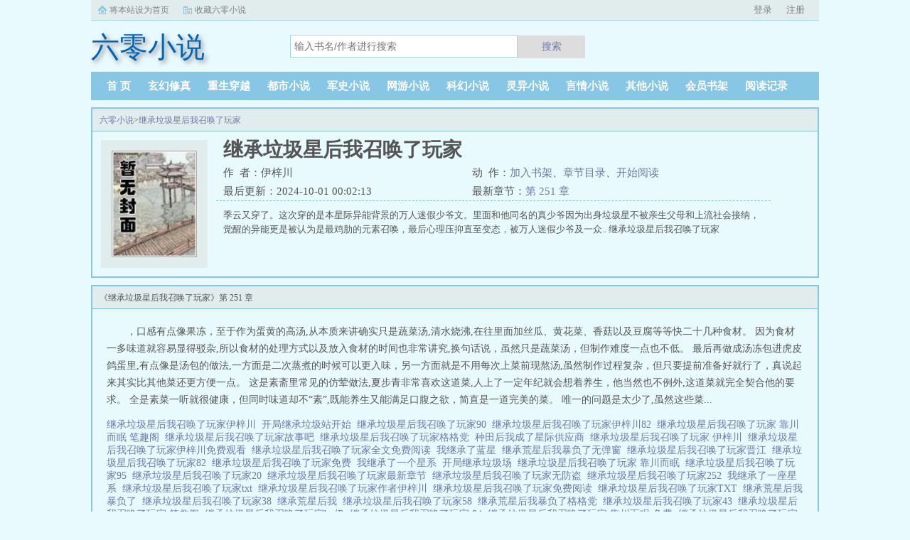

--- FILE ---
content_type: text/html;charset=UTF-8
request_url: https://www.60xs.cc/book/201/
body_size: 14184
content:
<!doctype html><html lang='zh'><head><meta http-equiv="content-type" content="text/html;charset=utf-8"><meta name="renderer" content="webkit" /><meta http-equiv="X-UA-Compatible" content="IE=edge,chrome=1"><meta http-equiv="Cache-Control" content="no-cache,must-revalidate" /><meta http-equiv="Cache-Control" content="no-siteapp" /><meta http-equiv="Cache-Control" content="no-transform" /><title>继承垃圾星后我召唤了玩家(伊梓川)小说最新章节_继承垃圾星后我召唤了玩家全文免费阅读_六零小说</title><meta name="keywords" content="继承垃圾星后我召唤了玩家,伊梓川,六零小说" /><meta name="description" content="季云又穿了。这次穿的是本星际异能背景的万人迷假少爷文。里面和他同名的真少爷因为出身垃圾星不被亲生父母和上流社会接纳，觉醒的异能更是被认为是最鸡肋的元素召唤，最后心理压抑直至变态，被万人迷假少爷及一众.." /><meta http-equiv="mobile-agent" content="format=html5; url=https://www.60xs.cc/book/201/" /><link rel="alternate" type="application/vnd.wap.xhtml+xml" media="handheld" href="https://www.60xs.cc/book/201/" /><link href="https://www.60xs.cc/book/201/" rel="canonical" /><link href="/qs_theme/biquge_pc/css/style.css" rel="stylesheet" type="text/css" /><script>var kdeh2="if04kgsa";var lg_url="https%3A%2F%2Fwww.60xs.cc%2Fbook%2F201%2F";var _hmt = _hmt || [];(function() {var hm = document.createElement("script");hm.src = "https://hm.baidu.com/hm.js?f0d80f5400a84f9350553f4e93769d8c";var s = document.getElementsByTagName("script")[0];s.parentNode.insertBefore(hm, s);})();</script><meta property="og:type" content="novel"/><meta property="og:title" content="继承垃圾星后我召唤了玩家"/><meta property="og:description" content="季云又穿了。这次穿的是本星际异能背景的万人迷假少爷文。里面和他同名的真少爷因为出身垃圾星不被亲生父母和上流社会接纳，觉醒的异能更是被认为是最鸡肋的元素召唤，最后心理压抑直至变态，被万人迷假少爷及一众.."/><meta property="og:image" content="/img/201.jpg"/><meta property="og:novel:category" content="其他小说"/><meta property="og:novel:author" content="伊梓川"/><meta property="og:novel:book_name" content="继承垃圾星后我召唤了玩家"/><meta property="og:novel:read_url" content="https://www.60xs.cc/book/201/87235.html"/><meta property="og:url" content="https://www.60xs.cc/book/201/"/><meta property="og:novel:status" content="连载中"/><meta property="og:novel:update_time" content="2024-10-01 00:02:13"/><meta property="og:novel:latest_chapter_name" content="第 251 章"/><meta property="og:novel:latest_chapter_url" content="https://www.60xs.cc/book/201/42009744.html"/></head><body class="novel_info"><div class="topbar"><div class="topbar-con"><div class="topbar-sethome"><a href="javascript:winSetHP();">将本站设为首页</a></div><div class="topbar-addfavorite"><a href="javascript:winAddFav()">收藏六零小说</a></div><div class="topbar-right" id="qs_login"><a href="/login.html?url=https%3A%2F%2Fwww.60xs.cc%2Fbook%2F201%2F">用户登录</a></div></div></div><div class="header"><h1 class="logo"><a href="/"><span>六零小说</span></a></h1><form id="novel_search" class="search-form" method="post" action="/search.html"><input type="text" class="input-text input-key" name="s" placeholder="输入书名/作者进行搜索"><button type="submit" class="btn-tosearch" form="novel_search" value="submit">搜索</button></form></div><ul class="nav"><li><a href="/">首  页</a></li><li><a href="/html/1/1.html">玄幻修真</a></li><li><a href="/html/2/1.html">重生穿越</a></li><li><a href="/html/3/1.html">都市小说</a></li><li><a href="/html/4/1.html">军史小说</a></li><li><a href="/html/5/1.html">网游小说</a></li><li><a href="/html/6/1.html">科幻小说</a></li><li><a href="/html/7/1.html">灵异小说</a></li><li><a href="/html/8/1.html">言情小说</a></li><li><a href="/html/9/1.html">其他小说</a></li><li><a href="/shuku.html">会员书架</a></li><li><a href="/jilu.html">阅读记录</a></li></ul><div class="container"><div class="row row-detail"><div class="layout layout-col1"><h2 class="layout-tit xs-hidden"><a href="/">六零小说</a>&gt;<a href="/book/201/">继承垃圾星后我召唤了玩家</a></h2><div class="detail-box"><div class="imgbox"><img alt="继承垃圾星后我召唤了玩家" src="/img/201.jpg"  onerror="this.src='/qs_theme/defaultimg.png'" /></div><div class="info"><div class="top"><h1>继承垃圾星后我召唤了玩家</h1><div class="fix"><p>作&nbsp;&nbsp;者：伊梓川</p><p class="xs-show">类&nbsp;&nbsp;别：其他小说</p><p class="xs-show">状&nbsp;&nbsp;态：连载中</p><p class="opt"><span class="xs-hidden">动&nbsp;&nbsp;作：</span><a rel="nofollow" href="javascript:addbookcase('https://www.60xs.cc/book/201/','201');">加入书架</a><i class="xs-hidden">、</i><a href="/book/201/index_1.html">章节目录</a><i class="xs-hidden">、</i><a href="/book/201/87235.html">开始阅读</a></p><p>最后更新：2024-10-01 00:02:13 </p><p>最新章节：<a href="/book/201/42009744.html">第 251 章</a></p></div></div><div class="desc xs-hidden">季云又穿了。这次穿的是本星际异能背景的万人迷假少爷文。里面和他同名的真少爷因为出身垃圾星不被亲生父母和上流社会接纳，觉醒的异能更是被认为是最鸡肋的元素召唤，最后心理压抑直至变态，被万人迷假少爷及一众..  继承垃圾星后我召唤了玩家</div></div></div></div><div class="layout layout-col1"><h2 class="layout-tit">《继承垃圾星后我召唤了玩家》第 251 章</h2><div class="first_txt"><p>，口感有点像果冻，至于作为蛋黄的高汤,从本质来讲确实只是蔬菜汤,清水烧沸,在往里面加丝瓜、黄花菜、香菇以及豆腐等等快二十几种食材。 因为食材一多味道就容易显得驳杂,所以食材的处理方式以及放入食材的时间也非常讲究,换句话说，虽然只是蔬菜汤，但制作难度一点也不低。 最后再做成汤冻包进虎皮鸽蛋里,有点像是汤包的做法,一方面是二次蒸煮的时候可以更入味，另一方面就是不用每次上菜前现熬汤,虽然制作过程复杂，但只要提前准备好就行了，真说起来其实比其他菜还更方便一点。 这是素斋里常见的仿荤做法,夏步青非常喜欢这道菜,人上了一定年纪就会想着养生，他当然也不例外,这道菜就完全契合他的要求。 全是素菜一听就很健康，但同时味道却不“素”,既能养生又能满足口腹之欲，简直是一道完美的菜。 唯一的问题是太少了,虽然这些菜...</p><a href="/chapter/155/">继承垃圾星后我召唤了玩家伊梓川&nbsp;&nbsp;</a><a href="/chapter/1043122/">开局继承垃圾站开始&nbsp;&nbsp;</a><a href="/chapter/384996/">继承垃圾星后我召唤了玩家90&nbsp;&nbsp;</a><a href="/chapter/565611/">继承垃圾星后我召唤了玩家伊梓川82&nbsp;&nbsp;</a><a href="/chapter/6115315/">继承垃圾星后我召唤了玩家 靠川而眠 笔趣阁&nbsp;&nbsp;</a><a href="/chapter/3056976/">继承垃圾星后我召唤了玩家故事吧&nbsp;&nbsp;</a><a href="/chapter/532676/">继承垃圾星后我召唤了玩家格格党&nbsp;&nbsp;</a><a href="/chapter/728601/">种田后我成了星际供应商&nbsp;&nbsp;</a><a href="/chapter/1260551/">继承垃圾星后我召唤了玩家 伊梓川&nbsp;&nbsp;</a><a href="/chapter/108238/">继承垃圾星后我召唤了玩家伊梓川免费观看&nbsp;&nbsp;</a><a href="/chapter/565610/">继承垃圾星后我召唤了玩家全文免费阅读&nbsp;&nbsp;</a><a href="/chapter/1043123/">我继承了蓝星&nbsp;&nbsp;</a><a href="/chapter/3056977/">继承荒星后我暴负了无弹窗&nbsp;&nbsp;</a><a href="/chapter/31824/">继承垃圾星后我召唤了玩家晋江&nbsp;&nbsp;</a><a href="/chapter/987901/">继承垃圾星后我召唤了玩家82&nbsp;&nbsp;</a><a href="/chapter/485146/">继承垃圾星后我召唤了玩家免费&nbsp;&nbsp;</a><a href="/chapter/5354513/">我继承了一个星系&nbsp;&nbsp;</a><a href="/chapter/1369162/">开局继承垃圾场&nbsp;&nbsp;</a><a href="/chapter/6115316/">继承垃圾星后我召唤了玩家 靠川而眠&nbsp;&nbsp;</a><a href="/chapter/469876/">继承垃圾星后我召唤了玩家95&nbsp;&nbsp;</a><a href="/chapter/485147/">继承垃圾星后我召唤了玩家20&nbsp;&nbsp;</a><a href="/chapter/251874/">继承垃圾星后我召唤了玩家最新章节&nbsp;&nbsp;</a><a href="/chapter/5858968/">继承垃圾星后我召唤了玩家无防盗&nbsp;&nbsp;</a><a href="/chapter/4735568/">继承垃圾星后我召唤了玩家252&nbsp;&nbsp;</a><a href="/chapter/1043124/">我继承了一座星系&nbsp;&nbsp;</a><a href="/chapter/648138/">继承垃圾星后我召唤了玩家txt&nbsp;&nbsp;</a><a href="/chapter/626491/">继承垃圾星后我召唤了玩家作者伊梓川&nbsp;&nbsp;</a><a href="/chapter/509452/">继承垃圾星后我召唤了玩家免费阅读&nbsp;&nbsp;</a><a href="/chapter/759318/">继承垃圾星后我召唤了玩家TXT&nbsp;&nbsp;</a><a href="/chapter/1293591/">继承荒星后我暴负了&nbsp;&nbsp;</a><a href="/chapter/20338/">继承垃圾星后我召唤了玩家38&nbsp;&nbsp;</a><a href="/chapter/1043126/">继承荒星后我&nbsp;&nbsp;</a><a href="/chapter/137070/">继承垃圾星后我召唤了玩家58&nbsp;&nbsp;</a><a href="/chapter/1765809/">继承荒星后我暴负了格格党&nbsp;&nbsp;</a><a href="/chapter/20337/">继承垃圾星后我召唤了玩家43&nbsp;&nbsp;</a><a href="/chapter/517570/">继承垃圾星后我召唤了玩家 笔趣阁&nbsp;&nbsp;</a><a href="/chapter/383074/">继承垃圾星后我召唤了玩家by伊&nbsp;&nbsp;</a><a href="/chapter/1943314/">继承垃圾星后我召唤了玩家 84&nbsp;&nbsp;</a><a href="/chapter/6115317/">继承垃圾星后我召唤了玩家 靠川而眠 免费&nbsp;&nbsp;</a><a href="/chapter/179709/">继承垃圾星后我召唤了玩家23&nbsp;&nbsp;</a><a href="/chapter/621223/">继承垃圾星后我召唤了玩家19&nbsp;&nbsp;</a><a href="/chapter/532677/">继承垃圾星后我召唤了玩家笔趣阁&nbsp;&nbsp;</a><a href="/chapter/1260552/">继承荒星后我暴负了全文阅读&nbsp;&nbsp;</a></div></div></div><div class="row row-section"><div class="layout layout-col1"><h2 class="layout-tit">《继承垃圾星后我召唤了玩家》最新章节</h2><ul class="section-list fix"><li><a href="/book/201/42009744.html">第 251 章</a></li><li><a href="/book/201/41967193.html">第 250 章</a></li><li><a href="/book/201/41967192.html">第 249 章</a></li><li><a href="/book/201/41967191.html">第 248 章</a></li><li><a href="/book/201/41810551.html">第 247 章</a></li><li><a href="/book/201/41810550.html">第 246 章</a></li><li><a href="/book/201/41810549.html">第 245 章</a></li><li><a href="/book/201/41637612.html">第 244 章</a></li><li><a href="/book/201/41637611.html">第 243 章</a></li><li><a href="/book/201/41637610.html">第 242 章</a></li><li><a href="/book/201/41637609.html">第 241 章</a></li><li><a href="/book/201/41637608.html">第 240 章</a></li></ul><h2 class="layout-tit">《继承垃圾星后我召唤了玩家》章节列表</h2><ul class="fix section-list"><li><a href="/book/201/87235.html">第 1 章</a></li><li><a href="/book/201/87238.html">第 2 章</a></li><li><a href="/book/201/87240.html">第 3 章</a></li><li><a href="/book/201/87242.html">第 4 章</a></li><li><a href="/book/201/87244.html">第 5 章</a></li><li><a href="/book/201/87247.html">第 6 章</a></li><li><a href="/book/201/87250.html">第 7 章</a></li><li><a href="/book/201/87252.html">第 8 章</a></li><li><a href="/book/201/87254.html">第 9 章</a></li><li><a href="/book/201/87257.html">第 10 章</a></li><li><a href="/book/201/87260.html">第 11 章</a></li><li><a href="/book/201/87264.html">第 12 章</a></li><li><a href="/book/201/87267.html">第 13 章</a></li><li><a href="/book/201/87270.html">第 14 章</a></li><li><a href="/book/201/87274.html">第 15 章</a></li><li><a href="/book/201/87277.html">第 16 章</a></li><li><a href="/book/201/87281.html">第 17 章</a></li><li><a href="/book/201/87284.html">第 18 章</a></li><li><a href="/book/201/87288.html">第19章 第19章</a></li><li><a href="/book/201/87292.html">第20章 第20章</a></li><li><a href="/book/201/87295.html">第21章 第21章</a></li><li><a href="/book/201/87299.html">第22章 第22章</a></li><li><a href="/book/201/87303.html">第23章 第23章</a></li><li><a href="/book/201/87306.html">第24章 第24章</a></li><li><a href="/book/201/87310.html">第25章 第25章</a></li><li><a href="/book/201/87315.html">第26章 第26章</a></li><li><a href="/book/201/87319.html">第27章 第27章</a></li><li><a href="/book/201/87323.html">第28章 第28章</a></li><li><a href="/book/201/87326.html">第29章 第29章</a></li><li><a href="/book/201/87330.html">第30章 第30章</a></li><li><a href="/book/201/87334.html">第31章 第31章</a></li><li><a href="/book/201/87338.html">第32章 第32章</a></li><li><a href="/book/201/87342.html">第33章 第33章</a></li><li><a href="/book/201/87345.html">第34章 第34章</a></li><li><a href="/book/201/87348.html">第35章 第35章</a></li><li><a href="/book/201/87353.html">第36章 第36章</a></li><li><a href="/book/201/87357.html">第37章 第37章</a></li><li><a href="/book/201/566146.html">第38章 第38章</a></li><li><a href="/book/201/566147.html">第39章 第39章</a></li><li><a href="/book/201/566148.html">第40章 第40章</a></li><li><a href="/book/201/566149.html">第41章 第41章</a></li><li><a href="/book/201/566150.html">第42章 第42章</a></li><li><a href="/book/201/1011165.html">第43章 第43章</a></li><li><a href="/book/201/1011171.html">第44章 第44章</a></li><li><a href="/book/201/1011177.html">第45章 第45章</a></li><li><a href="/book/201/1011183.html">第46章 第46章</a></li><li><a href="/book/201/1011189.html">第47章 第47章</a></li><li><a href="/book/201/1509172.html">第48章 第48章</a></li><li><a href="/book/201/1509176.html">第49章 第49章</a></li><li><a href="/book/201/1509179.html">第50章 第50章</a></li><li><a href="/book/201/1509183.html">第51章 第51章</a></li><li><a href="/book/201/2654867.html">第52章 第52章</a></li><li><a href="/book/201/2654872.html">第53章 第53章</a></li><li><a href="/book/201/2654876.html">第54章 第54章</a></li><li><a href="/book/201/2654884.html">第55章 第55章</a></li><li><a href="/book/201/3322768.html">第56章 第56章</a></li><li><a href="/book/201/3322775.html">第57章 第57章</a></li><li><a href="/book/201/5672803.html">第58章 第58章</a></li><li><a href="/book/201/5672808.html">第59章 第59章</a></li><li><a href="/book/201/5672818.html">第60章 第60章</a></li><li><a href="/book/201/5672822.html">第61章 第61章</a></li><li><a href="/book/201/5672828.html">第62章 第62章</a></li><li><a href="/book/201/5672833.html">第63章 第63章</a></li><li><a href="/book/201/5672835.html">第64章 第64章</a></li><li><a href="/book/201/5672837.html">第65章 第65章</a></li><li><a href="/book/201/5672839.html">第66章 第66章</a></li><li><a href="/book/201/7040339.html">第67章 第67章</a></li><li><a href="/book/201/7040340.html">第68章 第68章</a></li><li><a href="/book/201/7040344.html">第69章 第69章</a></li><li><a href="/book/201/7040346.html">第70章 第70章</a></li><li><a href="/book/201/9550127.html">第71章 第71章</a></li><li><a href="/book/201/9550136.html">第72章 第72章</a></li><li><a href="/book/201/9550144.html">第73章 第73章</a></li><li><a href="/book/201/9550314.html">第74章 第74章</a></li><li><a href="/book/201/9550323.html">第75章 第75章</a></li><li><a href="/book/201/9642810.html">第76章 第76章</a></li><li><a href="/book/201/9642921.html">第77章 第77章</a></li><li><a href="/book/201/10352575.html">第78章 第78章</a></li><li><a href="/book/201/10352577.html">第79章 第79章</a></li><li><a href="/book/201/10907218.html">第80章 第80章</a></li><li><a href="/book/201/10907221.html">第81章 第81章</a></li><li><a href="/book/201/18211584.html">第 82 章</a></li><li><a href="/book/201/18211586.html">第 83 章</a></li><li><a href="/book/201/18211588.html">第 84 章</a></li><li><a href="/book/201/18211593.html">第 85 章</a></li><li><a href="/book/201/18211597.html">第 86 章</a></li><li><a href="/book/201/18211607.html">第 87 章</a></li><li><a href="/book/201/18211609.html">第 88 章</a></li><li><a href="/book/201/18211612.html">第 89 章</a></li><li><a href="/book/201/18211615.html">第 90 章</a></li><li><a href="/book/201/18211620.html">第 91 章</a></li><li><a href="/book/201/18211623.html">第 92 章</a></li><li><a href="/book/201/18211629.html">第 93 章</a></li><li><a href="/book/201/18211634.html">第 94 章</a></li><li><a href="/book/201/18211641.html">第 95 章</a></li><li><a href="/book/201/18211644.html">第 96 章</a></li><li><a href="/book/201/18211647.html">第 97 章</a></li><li><a href="/book/201/18519743.html">第 98 章</a></li><li><a href="/book/201/18519745.html">第 99 章</a></li><li><a href="/book/201/18519746.html">第 100 章</a></li></ul><a href="/book/201/index_1.html" class="btn-mulu">查看更多章节...</a></div></div><div class="row row-section"><h2 class="layout-tit">已完结热门小说推荐</h2><div class="layout layout-col3"><div class="item"><div class="image"><a href="/book/42/"><img style="min-height:120px;"  src="/img/42.jpg" onerror="this.src='/qs_theme/defaultimg.png'" alt="物以稀为贵"></a></div><dl><dt><span>耿灿灿</span><a href="/book/42/">物以稀为贵</a></dt><dd style="height:90px"><a href="/book/42/" style="color: #555">快速问答穿越后发现自己身处一个连蹲茅厕都要先通过考试处处都是学霸的坑爹朝代怎么办？徐冉仰天长啸妈蛋不带这么玩人的！大周王朝第一学神太子殿下周景昭皱紧眉头，盯着不远处吃吃喝喝的娇小身影，百思不得其解天下真有这...</a></dd></dl></div><div class="item"><div class="image"><a href="/book/37329/"><img style="min-height:120px;"  src="/img/37329.jpg" onerror="this.src='/qs_theme/defaultimg.png'" alt="皇兄万岁"></a></div><dl><dt><span>剪水II</span><a href="/book/37329/">皇兄万岁</a></dt><dd style="height:90px"><a href="/book/37329/" style="color: #555">...</a></dd></dl></div><div class="item"><div class="image"><a href="/book/48512/"><img style="min-height:120px;"  src="/img/48512.jpg" onerror="this.src='/qs_theme/defaultimg.png'" alt="从亮剑开始的战争系统"></a></div><dl><dt><span>万界诸佛</span><a href="/book/48512/">从亮剑开始的战争系统</a></dt><dd style="height:90px"><a href="/book/48512/" style="color: #555">我以为亮剑是我战争生涯的结束，没想到却是开始。为了生存，我去了太平洋战争。去了珍珠港。去了中途岛之战。我还去了兵临城下和硫磺岛。我甚至还去了举起手来？？系统，出错了吧？？？...</a></dd></dl></div><div class="item"><div class="image"><a href="/book/31787/"><img style="min-height:120px;"  src="/img/31787.jpg" onerror="this.src='/qs_theme/defaultimg.png'" alt="前任他什么都不好"></a></div><dl><dt><span>清悦天蓝</span><a href="/book/31787/">前任他什么都不好</a></dt><dd style="height:90px"><a href="/book/31787/" style="color: #555">文案考编失败的第四年，纪柠走狗屎运过了研究生考试。正式成为一名大龄读研狗。本着我就是来混个文凭反正毕业还要回去继续考编的纪柠，做好当咸鱼的准备，选导师时还特地找了个不太管学生的老教授结果...</a></dd></dl></div><div class="item"><div class="image"><a href="/book/30900/"><img style="min-height:120px;"  src="/img/30900.jpg" onerror="this.src='/qs_theme/defaultimg.png'" alt="我的师门有点强"></a></div><dl><dt><span>木牛流猫</span><a href="/book/30900/">我的师门有点强</a></dt><dd style="height:90px"><a href="/book/30900/" style="color: #555">苏安然成功穿越了。还带着一个系统金手指。只是他很快就发现，自己穿越过来的这个仙侠位面，跟他想象中的画风不太一样呢。师门里的人，个个都是人才，在修道界里都是...</a></dd></dl></div><div class="item"><div class="image"><a href="/book/62140/"><img style="min-height:120px;"  src="/img/62140.jpg" onerror="this.src='/qs_theme/defaultimg.png'" alt="星月舞者"></a></div><dl><dt><span>煞娇烟</span><a href="/book/62140/">星月舞者</a></dt><dd style="height:90px"><a href="/book/62140/" style="color: #555">既然死过一次，也会从落魄中重新站起来。现在从这个家这个学校开启，新的征途！...</a></dd></dl></div></div></div></div><div class="row"><div class="layout layout3 layout-col3"><h2 class="layout-tit">最新标签</h2><ul class="txt-list txt-list-row5"><a href="/chapter/6685494/">完美转世以后修仙薯条网</a>&nbsp;&nbsp;<a href="/chapter/6685737/">波塞西牛奶泳装比基尼</a>&nbsp;&nbsp;<a href="/chapter/6685731/">公主魔法的故事</a>&nbsp;&nbsp;<a href="/chapter/6685686/">重生之江湖险恶全文阅读</a>&nbsp;&nbsp;<a href="/chapter/6685559/">河图不见长安</a>&nbsp;&nbsp;<a href="/chapter/6685579/">为你摘星b站多少钱</a>&nbsp;&nbsp;<a href="/chapter/6685739/">重生农家有田晋江</a>&nbsp;&nbsp;<a href="/chapter/6685671/">潮信创始人是谁</a>&nbsp;&nbsp;<a href="/chapter/6685771/">诸天从绑定谁开始</a>&nbsp;&nbsp;<a href="/chapter/6685732/">天荒爱未老 歌词</a>&nbsp;&nbsp;<a href="/chapter/6685773/">骑行黄青青</a>&nbsp;&nbsp;<a href="/chapter/6685736/">唐三和波塞西不亦乐乎nba</a>&nbsp;&nbsp;<a href="/chapter/6685778/">强取豪夺h糙汉文</a>&nbsp;&nbsp;<a href="/chapter/6685567/">扒一扒王子和恶龙那对狗</a>&nbsp;&nbsp;<a href="/chapter/6685733/">狗尾巴左卷和右卷的区别</a>&nbsp;&nbsp;<a href="/chapter/6685692/">官居一品养黛玉免费阅读</a>&nbsp;&nbsp;<a href="/chapter/6685506/">毫末生齐开阳免费阅读</a>&nbsp;&nbsp;<a href="/chapter/6685563/">真相捕捉第二季</a>&nbsp;&nbsp;<a href="/chapter/6685754/">重生下乡我才不当冤大头秦烈云</a>&nbsp;&nbsp;<a href="/chapter/6685722/">屠户家的娇</a>&nbsp;&nbsp;<a href="/chapter/6685592/">角色们都玩疯了 源伸启动</a>&nbsp;&nbsp;<a href="/chapter/6685728/">为追老婆我弃暗投明by戏子祭酒番外txt资源</a>&nbsp;&nbsp;<a href="/chapter/6685765/">墨刀ai</a>&nbsp;&nbsp;<a href="/chapter/6685644/">吞噬星空巨斧是谁</a>&nbsp;&nbsp;<a href="/chapter/6685621/">我去越南相亲的经历未删减</a>&nbsp;&nbsp;<a href="/chapter/6685649/">逍遥九皇子他日必登九五至尊短剧</a>&nbsp;&nbsp;<a href="/chapter/6685570/">光明系法师</a>&nbsp;&nbsp;<a href="/chapter/6685605/">凤倾歌</a>&nbsp;&nbsp;<a href="/chapter/6685516/">凡人从红尘仙归来的韩立顶点中文</a>&nbsp;&nbsp;<a href="/chapter/6685664/">马甲+团宠</a>&nbsp;&nbsp;<a href="/chapter/6685704/">神仙郎君冲喜结局是什么</a>&nbsp;&nbsp;<a href="/chapter/6685564/">扒一扒王子和恶龙那对</a>&nbsp;&nbsp;<a href="/chapter/6685665/">我真的是正派啊百度百科</a>&nbsp;&nbsp;<a href="/chapter/6685633/">穿书后男主倒追</a>&nbsp;&nbsp;<a href="/chapter/6685514/">为我独法东京奇幻系日常</a>&nbsp;&nbsp;<a href="/chapter/6685710/">我的校花女友沉冰</a>&nbsp;&nbsp;<a href="/chapter/6685502/">拒绝道德绑架 做最真实的自己</a>&nbsp;&nbsp;<a href="/chapter/6685556/">大秦开局错把秦始皇当侄子</a>&nbsp;&nbsp;<a href="/chapter/6685646/">逍遥九皇子他日必登九五短剧</a>&nbsp;&nbsp;<a href="/chapter/6685705/">吾乃天之白帝全文免费</a>&nbsp;&nbsp;<a href="/chapter/6685627/">治愈omega成为全族团宠txt</a>&nbsp;&nbsp;<a href="/chapter/6685547/">财神系统类</a>&nbsp;&nbsp;<a href="/chapter/6685654/">改嫁三叔香儿全文免费阅读</a>&nbsp;&nbsp;<a href="/chapter/6685580/">最佳女婿林羽停更原因</a>&nbsp;&nbsp;<a href="/chapter/6685551/">深蓝官网</a>&nbsp;&nbsp;<a href="/chapter/6685533/">诡秘阿卡纳战争免费阅读全文</a>&nbsp;&nbsp;<a href="/chapter/6685491/">非人类大学txt百度</a>&nbsp;&nbsp;<a href="/chapter/6685759/">万人嫌后和摄政王先婚后爱了</a>&nbsp;&nbsp;<a href="/chapter/6685645/">逍遥九皇子他日必登九五</a>&nbsp;&nbsp;<a href="/chapter/6685655/">危城电视剧全集完整版免费观看</a>&nbsp;&nbsp;<a href="/chapter/6685707/">主角林真贺景by雪梨桂花白番外txt</a>&nbsp;&nbsp;<a href="/chapter/6685657/">命硬仔西罗</a>&nbsp;&nbsp;<a href="/chapter/6685543/">财神驾到系统</a>&nbsp;&nbsp;<a href="/chapter/6685719/">月亮幻想症有没有实体书</a>&nbsp;&nbsp;<a href="/chapter/6685716/">异世界聊天终端在线观看</a>&nbsp;&nbsp;<a href="/chapter/6685575/">快穿之反派boss请善良</a>&nbsp;&nbsp;<a href="/chapter/6685566/">王子x恶龙r18</a>&nbsp;&nbsp;<a href="/chapter/6685609/">月照春山课程多少钱</a>&nbsp;&nbsp;<a href="/chapter/6685629/">治愈Omega成为全族团宠 培养基</a>&nbsp;&nbsp;<a href="/chapter/6685691/">她的航线我的歌gl笔趣阁</a>&nbsp;&nbsp;<a href="/chapter/6685747/">他在蔚蓝之巅 百度</a>&nbsp;&nbsp;<a href="/chapter/6685748/">难捱by纪美代讲了什么</a>&nbsp;&nbsp;<a href="/chapter/6685672/">特种保镖免费观看高清版</a>&nbsp;&nbsp;<a href="/chapter/6685555/">每天赚点</a>&nbsp;&nbsp;<a href="/chapter/6685539/">乡村透视神医易小飞 最新</a>&nbsp;&nbsp;<a href="/chapter/6685524/">异界发配边疆召唤诸天</a>&nbsp;&nbsp;<a href="/chapter/6685659/">理理我是什么意思</a>&nbsp;&nbsp;<a href="/chapter/6685603/">时栀言陆时琛</a>&nbsp;&nbsp;<a href="/chapter/6685600/">2021成为富婆</a>&nbsp;&nbsp;<a href="/chapter/6685558/">大秦开局错把嬴政当老爹</a>&nbsp;&nbsp;<a href="/chapter/6685509/">我开启了超凡时代!</a>&nbsp;&nbsp;<a href="/chapter/6685680/">电影独家保镖</a>&nbsp;&nbsp;<a href="/chapter/6685637/">山河为聘以我为期</a>&nbsp;&nbsp;<a href="/chapter/6685565/">王子和恶龙的漫画</a>&nbsp;&nbsp;<a href="/chapter/6685610/">雪豹 卖萌</a>&nbsp;&nbsp;<a href="/chapter/6685614/">人设陷阱by织墨讲的什么</a>&nbsp;&nbsp;<a href="/chapter/6685724/">四合院从51年开始李青山最新章节列表</a>&nbsp;&nbsp;<a href="/chapter/6685552/">岁岁今朝啥意思</a>&nbsp;&nbsp;<a href="/chapter/6685521/">大佬家的小奶团是朵黑心莲</a>&nbsp;&nbsp;<a href="/chapter/6685581/">追妻火葬场gl类型</a>&nbsp;&nbsp;<a href="/chapter/6685652/">龙凤胎姐弟合欢梅开二度</a>&nbsp;&nbsp;<a href="/chapter/6685730/">有魔法的小公主</a>&nbsp;&nbsp;<a href="/chapter/6685517/">魔修笔趣阁无弹窗最新</a>&nbsp;&nbsp;<a href="/chapter/6685574/">快穿反派boss请躺好</a>&nbsp;&nbsp;<a href="/chapter/6685578/">爱上你太心痛免费全本</a>&nbsp;&nbsp;<a href="/chapter/6685537/">乡村透视神医免费阅读易小飞</a>&nbsp;&nbsp;<a href="/chapter/6685776/">杀手47号电影无修版</a>&nbsp;&nbsp;<a href="/chapter/6685714/">异世界聊天终端app</a>&nbsp;&nbsp;<a href="/chapter/6685571/">全职法师共系</a>&nbsp;&nbsp;<a href="/chapter/6685669/">潮信app安卓安装</a>&nbsp;&nbsp;<a href="/chapter/6685726/">被金毛狗狗咬了怎么办</a>&nbsp;&nbsp;<a href="/chapter/6685492/">武侠开局摸了天池怪侠破解</a>&nbsp;&nbsp;<a href="/chapter/6685576/">快穿之反派boss请上座</a>&nbsp;&nbsp;<a href="/chapter/6685746/">重生之相府嫡女萧澈</a>&nbsp;&nbsp;<a href="/chapter/6685770/">高定幻想风</a>&nbsp;&nbsp;<a href="/chapter/6685613/">月照山河庭</a>&nbsp;&nbsp;<a href="/chapter/6685593/">角色们都玩疯了 作者源伸启动</a>&nbsp;&nbsp;<a href="/chapter/6685618/">有个主角叫宁凡</a>&nbsp;&nbsp;<a href="/chapter/6685738/">波塞西泳装比基尼套装图片</a>&nbsp;&nbsp;<a href="/chapter/6685642/">吞噬星空巨兽</a>&nbsp;&nbsp;<a href="https://www.zzzcn.com/3zinfo-79924/" target="_blank">开局揭皇榜，皇后竟是我亲娘</a><a href="https://www.szfuke.org/0_55/" target="_blank">官途，搭上女领导之后！</a><a href="http://www.35xs.tw" target="_blank">三五小说</a><a href="https://www.dp500.com/article/50.html" target="_blank">升迁之路</a><a href="http://www.ggdxs.org" target="_blank">格格党</a><a href="https://www.tzlyy.com/star/info/63.html" target="_blank">官道征途：从跟老婆离婚开始</a><a href="https://www.yjccjx.com/0/62/" target="_blank">权力巅峰：从城建办主任开始</a><a href="https://www.shuww.cc/book/67/" target="_blank">官梯险情</a><a href="https://www.shuww.net/2_2026.html" target="_blank">相亲认错人，闪婚千亿女总裁</a><a href="https://www.shuww.org/book/19916/" target="_blank">二嫁好孕，残疾世子宠疯了</a><a href="http://www.35wx.net" target="_blank">三五文学</a><a href="http://www.szwx.org" target="_blank">神站文学网</a><a href="https://www.hzpxw.net/shishang/23697.html" target="_blank">不乖</a><a href="https://www.wz99.net/post/23603.html" target="_blank">官路女人香</a><a href="https://www.jyzw.cc/txt/23662/" target="_blank">学姐</a><a href="https://www.zzzxs.cc/info/23703/" target="_blank">蓄意勾引</a><a href="https://www.jywxs.cc/txt/23_23670/" target="_blank">深入浅出</a><a href="http://www.91book.org" target="_blank">九一书库</a><a href="https://www.qqwxs.com/22/22127/" target="_blank">仙帝重生，我有一个紫云葫芦</a><a href="https://www.52zwxs.com/" target="_blank">52小说网</a><a href="https://www.xswxs.cc/xs_19649/" target="_blank">财阀小甜妻：老公，乖乖宠我</a><a href="https://www.qqwxs.net/wx/23735/" target="_blank">空白</a><a href="https://www.qqwxs.cc/xs_23736/" target="_blank">在综艺直播里高潮不断</a><a href="http://www.0762wx.com" target="_blank">棒子文学网</a><a href="https://www.biquge.ooo" target="_blank">笔趣阁</a><a href="http://www.78zw.tw" target="_blank">七八中文网</a><a href="http://www.ddwx.tw/0_29/" target="_blank">官运，挖笋挖出个青云之路！</a><a href="http://www.jyxsw.org" target="_blank">精英小说网</a><a href="http://www.xuexiangwang.com/66.html" target="_blank">为夫体弱多病</a><a href="https://www.oldtimesxs.com/go/126541/" target="_blank">迟音（1v1）</a><a href="https://www.ldwx.org/ldwx/697/" target="_blank">大秦第一熊孩子</a><a href="http://www.kanqi.org" target="_blank">看奇中文网</a><a href="https://www.souwangzhi.com/mengjing/234.html" target="_blank">通房撩人，她掏空世子金库要跑路</a><a href="https://www.oldtimeswx.com/go/7/" target="_blank">酒厂卧底的我成了boss</a><a href="http://www.dianwx.org/book_418/" target="_blank">我靠读书成圣人</a><a href="https://www.kswxs.com" target="_blank">酷书网</a><a href="http://www.luochen.org/" target="_blank">落尘小说网</a><a href="https://www.lingduxs.net/book/38090/" target="_blank">万人迷她千娇百媚[穿书]</a><a href="http://www.lingduxs.org" target="_blank">零度小说网</a><a href="https://www.lingduxs.cc/26/26608/" target="_blank">超级仙学院</a><a href="https://www.pomoxs.net/38184/" target="_blank">大明：我只想做一个小县令啊</a><a href="https://www.d7xs.net/d7xs_38150/" target="_blank">官场：从读心术开始崛起</a><a href="http://www.moxiebook.org" target="_blank">魔蝎小说</a><a href="https://www.fybook.net/html/38024/index.html" target="_blank">逆袭人生，从绝境走向权力巅峰</a><a href="https://www.d3xs.net/eye/37843/" target="_blank">清穿后被康熙巧取豪夺了</a><a href="https://www.jyyxs.net/2_2311/" target="_blank">装疯卖傻三年，从边疆开始崛起</a><a href="http://www.szwb.org/" target="_blank">神站完本</a><a href="https://www.biqua.net/Book/163/" target="_blank">官阶，从亲子鉴定平步青云！</a><a href="https://www.exowx.net/38/38106/index.html" target="_blank">逆袭人生，从绝境走向权力巅峰</a><a href="https://www.oldtimeswx.net/go/72559/" target="_blank">寒门官路2:权变</a><a href="https://www.oldtimeswx.org/go/3814/" target="_blank">前妻太撩人：傅总把持不住了</a><a href="http://www.lcbook.org" target="_blank">落尘小说</a><a href="http://www.qbxsw.info/" target="_blank">铅笔小说网</a><a href="https://www.2itcn.cc/book/34418.html " target="_blank">强宠上瘾，病娇大小姐求放过</a><a href="https://www.2itcn.net/book/77295.html" target="_blank">重生大画家，有系统就是任性</a><a href="http://www.bkge.org" target="_blank">笔看阁</a><a href="https://www.2itcn.org/book/177707.html" target="_blank">野性缠绵</a><a href="https://www.wodeshuku.com/15_15501/" target="_blank">斗罗里的藤虎一笑</a><a href="https://www.wodeshuku.cc/53_53986/" target="_blank">合欢宗双修日常</a><a href="http://www.lookshu.org" target="_blank">看书网</a><a href="https://www.wodeshuku.org/24_24803/" target="_blank">燕尔（古言1v1）</a><a href="https://www.wodeshuku.net/2_2050/" target="_blank">天医出狱</a><a href="https://www.wodexs.org/wo/69588/" target="_blank">出狱后，首富老公逼我生三胎</a><a href="http://www.outwx.com" target="_blank">落伍文学</a><a href="http://www.bbqu.org" target="_blank">笔笔趣小说</a><a href="https://www.shubaoku.org/0/528/" target="_blank">异界最强赘婿</a><a href="https://www.bxwxw.info/bxwx/46826/" target="_blank">边疆来了个娇媳妇[年代]</a><a href="https://www.ywyda.com/" target="_blank">一问小说网</a><a href="http://www.gebiqu.org" target="_blank">阁笔趣</a><a href="https://oldtimesxs.net/go/3/" target="_blank">官阶，从亲子鉴定平步青云！</a><a href="https://oldtimesxs.org/go/13/" target="_blank">一天花掉四百亿之后[足球]</a><a href="https://www.luozxs.net/go/28400/" target="_blank">小药店通古今，我暴富不难吧？</a><a href="https://www.exoxs.net/37/37410/index.html" target="_blank">前门村的留守妇女</a><a href="https://www.zylxs.net/book/14803/index.html" target="_blank">秘书太厉害，倾城女领导直呼受不了</a><a href="http://www.xwxb.org" target="_blank">笔下文学</a><a href="https://www.hzxs.net/lo/37381/" target="_blank">驾崩百年，朕成了暴君的白月光</a><a href="https://www.qsbxs.net/book37360.html" target="_blank">我和我妈的那些事儿（无绿修改）</a><a href="https://www.tswxw.net/36/36257/" target="_blank">合欢御女录</a><a href="https://www.yjxsw.net/xs/35740.html" target="_blank">荒岛狂龙</a><a href="http://www.lmwx.cc/txt_520.html" target="_blank">薄太太今天又被扒马甲了</a><a href="https://www.aaaxs.org" target="_blank">三A小说网</a><a href="http://www.booktxt.co" target="_blank">顶点小说</a><a href="https://www.ebwx.org" target="_blank">恶霸文学</a><a href="https://www.bbxs.me" target="_blank">叭叭小说</a><a href="https://www.blpo.net" target="_blank">BL小说</a><a href="http://www.wenmo.org/info/3042/" target="_blank">末世对照组：大佬带全系异能守护华夏</a><a href="http://www.dyxs8.cc/book/13569/" target="_blank">哥哥爱上的女神</a><a href="http://www.sjsz.org/book/10087/" target="_blank">邪帝轻点爱：腹黑鬼医狂妃</a><a href="http://www.molan.org/0_54/" target="_blank">人生如局</a><a href="http://www.dyxs8.org/9652/" target="_blank">不良娇妻：老师，晚上好</a><a href="http://www.bxlq.org/xs/6692.html" target="_blank">亮剑：开局拿下鬼子据点</a><a href="http://www.bijian.org/4_4026/" target="_blank">豪门后妈在娃综靠反向贴贴爆火了</a><a href="http://www.erongsuo.org/book_4694/" target="_blank">签到十年，我成圣了</a><a href="http://www.bookmi.org/index/649/" target="_blank">诡墓密码</a><a href="http://www.qianmixs.org/9/9519/" target="_blank">绝世废柴狂妃</a><a href="http://www.shumixs.org/info/438/" target="_blank">锦鲤娇妻：摄政王宠妻手册</a><a href="http://www.yiwanxs.org/13/13390/index.html" target="_blank">反派崽崽不好养，山神外挂上大分</a><a href="http://www.qtxs.org/1_1532.html" target="_blank">吾弟大秦第一纨绔</a><a href="http://www.heiyezw.org/index/1685/" target="_blank">玄学崽崽五岁半，这家没我都得散</a><a href="http://www.dtxs.cc/9510/index.html" target="_blank">穿越之娇俏小甜妻</a><a href="http://www.wbsz.tw" target="_blank">完本神站</a><a href="http://www.ctzw.org/13950.html" target="_blank">两小无猜</a><a href="http://www.baitianxs.org/shu/9134/" target="_blank">凡人之我为厉天尊</a><a href="http://www.mituxs.org/book/3/3366/" target="_blank">穿越七零：撩最强男神养傲娇的崽</a><a href="http://www.6688xs.org/1_1764/" target="_blank">天剑神帝</a><a href="http://www.taozheba.net/html/2545/" target="_blank">苟在四合院捡漏</a><a href="http://www.ktc0512.com/post/4370.html" target="_blank">正道潜龙</a><a href="http://www.xyjxzsb.com/post/4565.html" target="_blank">天域苍穹</a><a href="http://www.gdntek.com/ggd/21662.html" target="_blank">只想当侯爷，奈何妻妾想打天下</a><a href="http://www.akesuph.com/post/2915.html" target="_blank">萌宠甜心：恶魔少爷深深吻</a><a href="https://www.xuexiangwang.com/80047.html" target="_blank">开局父母祭天，她带空间养家致富</a><a href="https://www.antiquessd.com/gqtj/80025.html" target="_blank">祁同伟：学生时代开始签到关系</a><a href="https://www.qqwxs.org/qqwx_23574/" target="_blank">重回2009，从不当舔狗开始</a><a href="https://www.whtouch.com/23610.html" target="_blank">透骨欢</a><a href="https://www.mzyd.net/bookinfo/23650" target="_blank">爱欲之潮NP</a><a href="https://www.mzyd.cc/mzyd/95.html" target="_blank">直上青云</a><a href="https://www.mzzw.org/xiaoshuo_23673/" target="_blank">深度补习></a><a href="https://www.ydzw.org/yuedu/252/252786/" target="_blank">上流社会共享女友</a><a href="https://www.isxs.org/bookxs/19677/" target="_blank">镇龙棺，阎王命</a><a href="https://www.daelai.com/book/23712/" target="_blank">上瘾禁忌</a><a href="https://www.lawhui.com/falv/23/23627.html" target="_blank">爱欲之潮</a><a href="https://www.gyxsw.com/xs_9476/" target="_blank">假千金身世曝光，玄学大佬杀疯了</a><a href="https://www.yaxindalian.cc/info/23642/" target="_blank">臣服</a><a href="https://www.ccerge.com/book/23673.html" target="_blank">议事桌上的</a><a href="https://www.xiaobaihf.com/muying/57.html" target="_blank">官途：权力巅峰</a><a href="https://www.xiaoshuotj.com/xiaoshuo/22508/" target="_blank">开局手搓歼10，被女儿开去航展曝光了！</a><a href="https://www.wendelu.com/wenxue/23769.html" target="_blank">关于我哥和我男朋友互换身体这件事</a><a href="https://www.chinahhwl.com/mingyan/22740.html" target="_blank">村野流香</a><a href="http://www.hzxsw.cc/1/1037/" target="_blank">万人嫌的大师兄重生后，天道跪舔</a><a href="http://www.ryxs.cc/info_672/" target="_blank">神医毒妃腹黑宝宝</a><a href="http://www.eyxs.cc/info/32/" target="_blank">镇南王</a><a href="http://www.pxxsw.cc/info/0_86/" target="_blank">女总裁的贴身高手</a><a href="http://www.zkxs.org/novel_542/" target="_blank">重返1987</a><a href="http://www.xmxsw.cc/txt/475/" target="_blank">携空间嫁山野糙汉，暴富荒年</a><a href="http://www.lyxs.org/0_22/" target="_blank">官运，挖笋挖出个青云之路！</a><a href="http://www.tujiuxs.org/xiaoshuo/1029.html" target="_blank">修仙暴徒</a><a href="http://www.lsxs.org/infos/1179.html" target="_blank">九龙乾坤诀</a><a href="http://www.aksss.org/aks_14.html" target="_blank">官道雄途</a><a href="http://www.akxss.com/akxs31.html" target="_blank">镇国狂龙</a><a href="https://www.2qishu.org/book/461/" target="_blank">盖世狂龙</a><a href="http://www.7xs.tw/xs_1671/" target="_blank">天剑神帝</a><a href="https://www.mayangyang.com/book_1879/" target="_blank">婚后热恋</a><a href="https://www.5117link.com/17.html" target="_blank">宦海官途：从撞破上司好事开始</a><a href="https://www.icetuan.net/1_1901/" target="_blank">苟着苟着我成了反派真爱</a><a href="https://www.waynot.net/n1/952.html" target="_blank">狂医下山，都市我为王</a><a href="https://www.zk01.net/news/shcs/391.html" target="_blank">官道升天</a><a href="https://www.swxs.cc/0_9/" target="_blank">官道之破局</a><a href="https://www.nekeye.com/yry/2.html" target="_blank">闪婚女领导后，我一路青云直上</a><a href="https://www.pafapa.com/mxd/438.html" target="_blank">快穿之我在年代文里抱大腿</a><a href="https://www.tytz.cc/books/1919/" target="_blank">帝剑天玄诀</a><a href="https://www.qufuyimei.com/bookz_23682.html" target="_blank">闪婚夜，残疾老公站起来了</a><a href="https://www.legochaoshi.com/lego/128/" target="_blank">师娘，你真美</a><a href="https://www.lemaiwu.com/tuan/23693.html" target="_blank">迟音</a><a href="https://www.mlwhcb.net/book/85439/" target="_blank">官妻</a><a href="https://www.mlwhcb.org/book/1828/" target="_blank">太荒吞天诀</a><a href="https://www.8dkan.com/badian/112039/" target="_blank">乡村绝色村姑</a><a href="https://www.qishu.us/book/4257/" target="_blank">九天剑主</a><a href="https://www.wzdjnj.com/biquge/40755.html" target="_blank">春漾</a><a href="https://www.remenxsw.cc/article/136_136139.html" target="_blank">穿成虐文主角后我和霸总he了</a><a href="https://www.qiuju666.com/134/134200/" target="_blank">日复一日</a><a href="https://www.yiquge.com/book/129989/" target="_blank">真千金霸气归来，五个哥哥磕头认错</a><a href="https://www.jxsxpz.com/69_69856/" target="_blank">机娘世界，校花老师要上天了</a><a href="https://www.soduxiaoshuo.xyz/book/106_106289/" target="_blank">农门医女：我带着全家致富了</a><a href="https://www.faguai.net/info/69868.html" target="_blank">大明：诏狱讲课，老朱偷听人麻了</a><a href="https://www.klast.org/a/19884.html" target="_blank">四合院：带着娄晓娥提前躺平</a><a href="https://www.yuboya.com/txt/0_139/" target="_blank">蛟龙出渊，十个师姐又美又飒！</a><a href="https://www.jywxs.cc/txt/22_22911/" target="_blank">被骂赔钱货，看我种田跑商成富婆</a><a href="https://www.tzlyy.com/star/info/22528.html" target="_blank">悟性逆天：模型机悟出龙警3000！</a><a href="https://www.xuehuidai.com/book/23660/" target="_blank">脱下她的情趣内衣</a><a href="https://www.booktxts.cc/book/134/134107/" target="_blank">山雨欲来</a><a href="https://www.yaxindalian.xyz/info/85203/" target="_blank">离婚后，渣爹做梦都在偷妈咪</a><a href="https://www.gagadown.cc/122/122191/" target="_blank">小夫人奶又甜，大叔彻底失了控</a><a href="https://www.gagadown.xyz/book/117361/" target="_blank">我委身病娇反派后，男主黑化了</a><a href="https://www.gegedownn.cc/book_133992/" target="_blank">图谋不轨</a><a href="https://www.gegedownn.org/book/102/102222/" target="_blank">七零甜蜜蜜，糙汉宠翻小辣媳</a><a href="https://www.kpxx.org/bxwx/107_107604/" target="_blank">末世：开局疯狂囤物资，美女急哭了</a><a href="https://www.lewenshuku.xyz/book_29753/" target="_blank">千亿总裁宠妻成狂</a><a href="www.ggdown.xyz/ggd/86139/" target="_blank">病弱太子妃超凶的</a><a href="https://www.jyyxs.xyz/83_83051/" target="_blank">医妃她日日想休夫</a><a href="https://www.exotxt.com/134/134154/index.html" target="_blank">放开她，让我来</a><a href="https://www.shuww.com/book/71318/" target="_blank">财阀小娇妻：叔，你要宠坏我了！</a><a href="https://www.shuww.com/book/71318/" target="_blank">财阀小娇妻：叔，你要宠坏我了！</a><a href="https://www.7xs.org/xs_86246/" target="_blank">搬空敌人珍藏后，疯批王爷我罩了!</a></ul></div></div><div class="footer" id="footer"><div class="pc-footer"><p>本站所有小说为转载作品，所有章节均由网友上传，转载至本站只是为了宣传本书让更多读者欣赏。</p></div></div><div id='shuqian'></div><script src="/qs_theme/biquge_pc/js/jquery.min.js"></script><script src="/qs_theme/biquge_pc/js/common.js"></script></body></html>